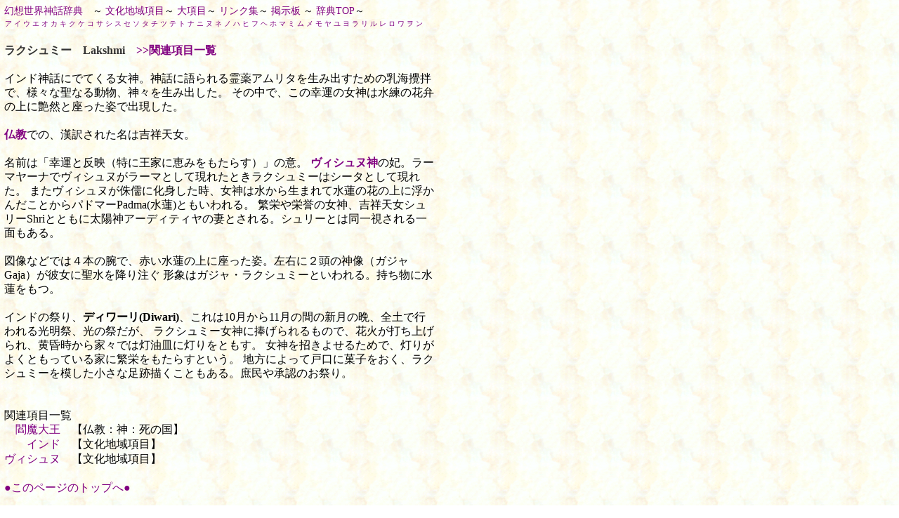

--- FILE ---
content_type: text/html
request_url: https://jiten.info/dic/lakshmi.html
body_size: 4777
content:
<HTML>
<HEAD>
<META HTTP-EQUIV="Content-Type" CONTENT="text/html; charset=Shift_JIS">


<META NAME="keywords" CONTENT="神話,民話,伝説,ラクシュミー,Lakshmi,インド,ヒンドゥー">
<META NAME="description" CONTENT="ラクシュミー　Lakshmi　インドの神話・民話">

<TITLE>ラクシュミー　Lakshmi　インドの神話・民話　：幻想世界神話辞典</TITLE>
<link href="01.css" rel="stylesheet" type="text/css">
</HEAD>
<!------------------------------------------------------------------->
<BODY BACKGROUND="../images/bg01.gif" LINK=#800080 ALINK=#0000FF VLINK=#808080 TOPMARGIN=4 LEFTMARGIN=4 MARGINWIDTH=0 MARGINHEIGHT=0>

<TABLE BORDER=0 CELLSPACING=0 CELLPADDING=0>
<TR>
<TD width=614 nowrap>

<SPAN STYLE="COLOR:#000000;FONT-SIZE:16px;line-height:130%">
<!------------------------------------------------------------------->
<SPAN STYLE="FONT-SIZE:14px"><a href="../index.html">幻想世界神話辞典</a><a name=top>　</a>～
<A HREF="area.html">文化地域項目</A>～
<A HREF="item.html">大項目</A>～
<A HREF="../link.html">リンク集</A>～
<A HREF="http://imbbs5.net4u.org/sr3_bbss.cgi?cat=32542jiten">掲示板</A>
～
<A HREF="index.html">辞典TOP</A>～
</SPAN><BR>
<!------------------------------------------------------------------->
<TABLE BORDER=0 CELLSPACING=1 CELLPADDING=0>
<TR align=center>
<TD bgcolor=#ffffff BACKGROUND="img/bg01.gif"><span style="font-size:10px;">
<A HREF="i01a.html">ア</A>
<A HREF="i02i.html">イ</A>
<A HREF="i03u.html">ウ</A>
<A HREF="i04e.html">エ</A>
<A HREF="i05o.html">オ</A>
<A HREF="i06ka.html">カ</A>
<A HREF="i07ki.html">キ</A>
<A HREF="i08ku.html">ク</A>
<A HREF="i09ke.html">ケ</A>
<A HREF="i10ko.html">コ</A>
<A HREF="i11sa.html">サ</A>
<A HREF="i12si.html">シ</A>
<A HREF="i13su.html">ス</A>
<A HREF="i14se.html">セ</A>
<A HREF="i15so.html">ソ</A>
<A HREF="i16ta.html">タ</A>
<A HREF="i17ti.html">チ</A>
<A HREF="i18tu.html">ツ</A>
<A HREF="i19te.html">テ</A>
<A HREF="i20to.html">ト</A>
<A HREF="i21na.html">ナ</A>
<A HREF="i22ni.html">ニ</A>
<A HREF="i23nu.html">ヌ</A>
<A HREF="i24ne.html">ネ</A>
<A HREF="i25no.html">ノ</A>
<A HREF="i26ha.html">ハ</A>
<A HREF="i27hi.html">ヒ</A>
<A HREF="i28hu.html">フ</A>
<A HREF="i29he.html">ヘ</A>
<A HREF="i30ho.html">ホ</A>
<A HREF="i31ma.html">マ</A>
<A HREF="i32mi.html">ミ</A>
<A HREF="i33mu.html">ム</A>
<A HREF="i34me.html">メ</A>
<A HREF="i35mo.html">モ</A>
<A HREF="i36ya.html">ヤ</A>
<A HREF="i38yu.html">ユ</A>
<A HREF="i40yo.html">ヨ</A>
<A HREF="i41ra.html">ラ</A>
<A HREF="i42ri.html">リ</A>
<A HREF="i43ru.html">ル</A>
<A HREF="i44re.html">レ</A>
<A HREF="i45ro.html">ロ</A>
<A HREF="i46wa.html">ワ</A>
<A HREF="i50wo.html">ヲ</A>
<A HREF="i51n.html">ン</A>
</span>
</TD>
</TR>
</TABLE>
<br>
<!------------------------------------------------------------------->
<h1 style="font-weight:bold;font-size:16px;color:#333333;margin-top:0;margin-bottom:0;">
ラクシュミー　Lakshmi　<a href="#list">&gt;&gt;関連項目一覧</a></h1>
<BR>
インド神話にでてくる女神。神話に語られる霊薬アムリタを生み出すための乳海攪拌で、様々な聖なる動物、神々を生み出した。
その中で、この幸運の女神は水練の花弁の上に艶然と座った姿で出現した。
<br><br>
<a href="Bukkyou.html"><strong>仏教</strong></a>での、漢訳された名は吉祥天女。
<br><br>
名前は「幸運と反映（特に王家に恵みをもたらす）」の意。
<a href="vishnu.html"><strong>ヴィシュヌ神</strong></a>の妃。ラーマヤーナでヴィシュヌがラーマとして現れたときラクシュミーはシータとして現れた。
またヴィシュヌが侏儒に化身した時、女神は水から生まれて水蓮の花の上に浮かんだことからパドマーPadma(水蓮)ともいわれる。
繁栄や栄誉の女神、吉祥天女シュリーShriとともに太陽神アーディティヤの妻とされる。シュリーとは同一視される一面もある。
<br><br>
図像などでは４本の腕で、赤い水蓮の上に座った姿。左右に２頭の神像（ガジャGaja）が彼女に聖水を降り注ぐ
形象はガジャ・ラクシュミーといわれる。持ち物に水蓮をもつ。
<br><br>
インドの祭り、<strong>ディワーリ(Diwari)</strong>、これは10月から11月の間の新月の晩、全土で行われる光明祭、光の祭だが、
ラクシュミー女神に捧げられるもので、花火が打ち上げられ、黄昏時から家々では灯油皿に灯りをともす。
女神を招きよせるためで、灯りがよくともっている家に繁栄をもたらすという。
地方によって戸口に菓子をおく、ラクシュミーを模した小さな足跡描くこともある。庶民や承認のお祭り。
<BR><BR>
<a name=list>　</a>
<BR>
関連項目一覧
<table border=0 cellspacing=0 cellpadding=0 style="font-size:16px;">
<tr><td align=right><a href="enma.html">閻魔大王</a></td><td align=left>　【仏教：神：死の国】</td></tr>

<tr><td align=right><A href="India.html">インド</A></td><td align=left>　【文化地域項目】</td></tr>
<tr><td align=right><A HREF="vishnu.html">ヴィシュヌ</A></td><td align=left>　【文化地域項目】</td></tr>

</table>
<BR>
<a href="#top">●このページのトップへ●</a>
<!---------------------------------------------------------------------->
</SPAN>
<BR>
<BR>
<SPAN STYLE="FONT-SIZE:12px">(C) Copyright Masahiro Aibara</SPAN>

</TD>
</TR>
</TABLE>

</BODY>
</HTML>

--- FILE ---
content_type: text/css
request_url: https://jiten.info/dic/01.css
body_size: 800
content:
BODY{MARGIN-TOP:6;MARGIN-LEFT:6;MARGIN-RIGHT:0;font-size:16px;background: #ffffff url(img/bg01.gif);}

td.bg{background-color:#ffffff;background-image:url("img/bg01.gif")}
td.bg01{background: #ffffff url(img/bg01.gif);}

a{text-decoration:none;}

span.fs16lh13{COLOR:#333333;FONT-SIZE:16px;line-height:130%;}
span.fs14lh13{COLOR:#333333;FONT-SIZE:14px;line-height:130%;}
span.fs12lh13{COLOR:#333333;FONT-SIZE:12px;line-height:130%;}
span.fs11lh13{COLOR:#333333;FONT-SIZE:11px;line-height:130%;}
span.fs9lh13{COLOR:#333333;FONT-SIZE:9px;line-height:130%;}
span.fs8lh13{COLOR:#333333;FONT-SIZE:8px;line-height:130%};

span.fs16{COLOR:#333333;FONT-SIZE:16px;}
span.fs14{COLOR:#333333;FONT-SIZE:14px;}
span.fs12{COLOR:#333333;FONT-SIZE:12px;}
span.fs11{COLOR:#333333;FONT-SIZE:11px;}
span.fs9{COLOR:#333333;FONT-SIZE:9px;}
span.fs8{COLOR:#333333;FONT-SIZE:8px;}

